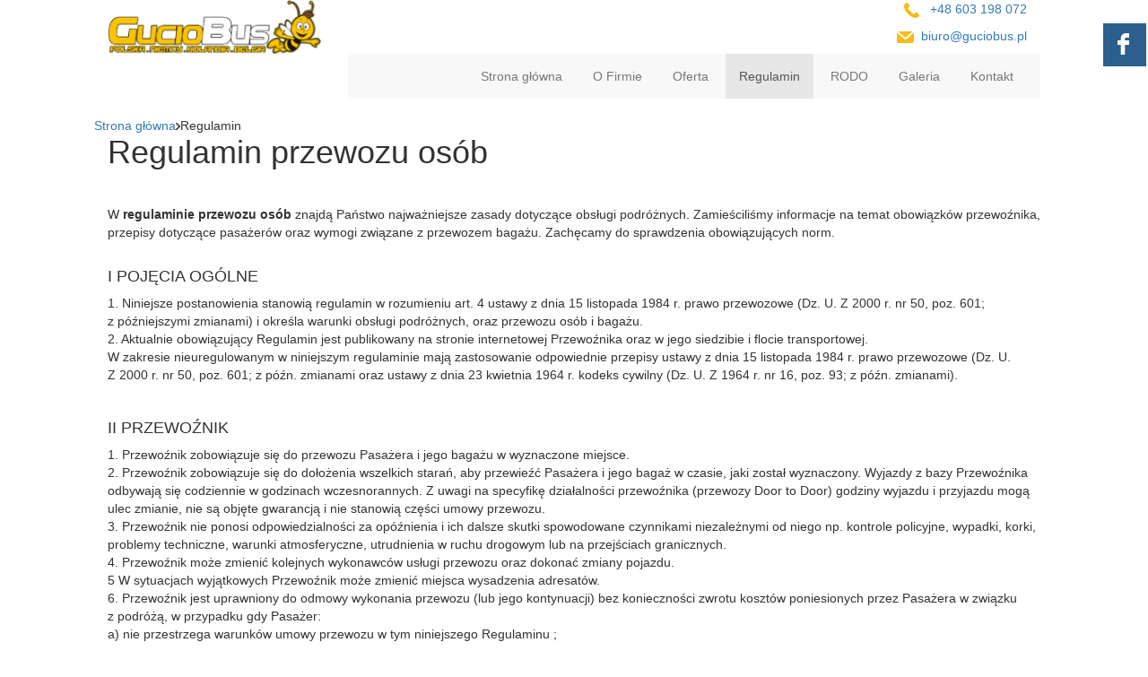

--- FILE ---
content_type: text/html; charset=utf-8
request_url: https://www.guciobus.eu/regulamin
body_size: 9153
content:
<!DOCTYPE html>
<html lang="pl-PL">
<head>
<meta http-equiv="X-UA-Compatible" content="IE=edge">
<meta name="viewport" content="width=device-width, initial-scale=1">
<meta name="SKYPE_TOOLBAR" content="SKYPE_TOOLBAR_PARSER_COMPATIBLE">
<meta name="format-detection" content="telephone=no">
<meta charset="utf-8">
	<meta name="description" content="Na stronie zamieściliśmy regulamin, w którym znajdą Państwo wszystkie zasady oraz przepisy dotyczące przewozu osób przez naszą firmę. Zapraszamy na stronę!">
	<title>Regulamin – zasady i przepisy dotyczące przewozu osób</title>
	<link href="/images/design/favicon.ico" rel="icon" type="image/vnd.microsoft.icon">
	<link href="/templates/site/css/fonts/5stariconset.css" rel="stylesheet">
	<link href="/templates/site/css/fonts/exo_2semibold.css" rel="stylesheet">
	<link href="/templates/site/css/fonts/latobold.css" rel="stylesheet">
	<link href="/templates/site/css/fonts/latoitalic.css" rel="stylesheet">
	<link href="/templates/site/css/fonts/latoregular.css" rel="stylesheet">
	<link href="/templates/site/css/plugins.css" rel="stylesheet">
	<link href="/templates/site/editor/libs/tooltipster/tooltipster.bundle.min.css" rel="stylesheet">
	<link href="/templates/site/css/main.css" rel="stylesheet">
	<link href="https://www.guciobus.eu/cache/desktop.css" rel="stylesheet" media="screen and (min-width: 768px)">
	<link href="/templates/site/css/custom.css" rel="stylesheet">
	<link href="/templates/site/css/mod_rssocial/rssocial-font.css?83164063e173c6813c15bdf28dbf1927" rel="stylesheet">
	<link href="/templates/site/css/mod_rssocial/rssocial-anim.css?83164063e173c6813c15bdf28dbf1927" rel="stylesheet">
	<link href="/templates/site/css/mod_rssocial/rssocial.css?83164063e173c6813c15bdf28dbf1927" rel="stylesheet">
	<link href="/media/mod_rssocial/css/rssocial.css" rel="stylesheet">
	<link href="/media/mod_rssocial/css/rssocial-anim.css" rel="stylesheet">
	<link href="/media/plg_system_fscookies/css/fscookies.css" rel="stylesheet">
	<link href="https://www.guciobus.eu/cache/fscookies.css" rel="stylesheet">
	<link href="https://www.guciobus.eu/cache/dynamic.css" rel="stylesheet">
	<link href="https://www.guciobus.eu/cache/modules.css" rel="stylesheet">
	<style>#rssocial-130 .rssocial-icons > li { font-size: 24px; }</style>
	<style>#rssocial-130 .rssocial-icons .rssocial-caption > a { font-size: 14px; }</style>
	<style>#rssocial-130 .rssocial-icons-bg .rssocial-link { color: #ffffff; }</style>
	<style>#rssocial-130 .rssocial-icons-bg .rssocial-link:hover { color: #ffffff; }</style>
	<style>#rssocial-130 .rssocial-icons-bg .rssocial-link { background-color: rgba(33, 86, 136, 0.95); }</style>
	<style>#rssocial-130 .rssocial-icons-bg .rssocial-link:hover { background-color: rgba(33, 86, 136, 0.75); }</style>
	<style>#rssocial-130 .rssocial-caption > a { color: #ffffff; }</style>
	<style>#rssocial-130 .rssocial-caption > a:hover { color: #ffffff; }</style>
	<style>#rssocial-130 .rssocial-caption { background-color: rgba(33, 86, 136, 0.75); }</style>
	<style>#rssocial-130 .rssocial-caption:hover { background-color: rgba(33, 86, 136, 0.5); }</style>
	<style>.block117 .pathwayicon, .block117 .breadcrumbs span:not(:first-of-type) { position: relative; }.block117 .pathwayicon span { position: absolute; visibility: hidden; }</style>
	<style>.block117 .breadcrumbs .divider {}.block117 .breadcrumbs .active {}</style>
	<script type="application/json" class="joomla-script-options new">{"joomla.jtext":{"RLTA_BUTTON_SCROLL_LEFT":"Scroll buttons to the left","RLTA_BUTTON_SCROLL_RIGHT":"Scroll buttons to the right"},"system.paths":{"root":"","rootFull":"https:\/\/www.guciobus.eu\/","base":"","baseFull":"https:\/\/www.guciobus.eu\/"},"csrf.token":"8c649caec6810768c7dfd1124d330572"}</script>
	<script src="/media/system/js/core.min.js?37ffe4186289eba9c5df81bea44080aff77b9684"></script>
	<script src="/media/vendor/webcomponentsjs/js/webcomponents-bundle.min.js?2.8.0" nomodule defer></script>
	<script src="/media/system/js/joomla-hidden-mail-es5.min.js?b2c8377606bb898b64d21e2d06c6bb925371b9c3" nomodule defer></script>
	<script src="/media/vendor/jquery/js/jquery.min.js?3.7.1"></script>
	<script src="/media/legacy/js/jquery-noconflict.min.js?647005fc12b79b3ca2bb30c059899d5994e3e34d"></script>
	<script src="/media/system/js/joomla-hidden-mail.min.js?065992337609bf436e2fedbcbdc3de1406158b97" type="module"></script>
	<script src="https://www.guciobus.eu/media/vendor/jquery/js/jquery.min.js"></script>
	<script src="https://www.guciobus.eu/media/legacy/js/jquery-noconflict.min.js"></script>
	<script src="https://www.guciobus.eu/media/fivestarweb/libs/jquery/lib/jquery-1.12.4.min.js"></script>
	<script src="https://www.guciobus.eu/media/fivestarweb/libs/jquery/migrate/jquery-migrate-1.4.1.min.js"></script>
	<script src="https://www.guciobus.eu/media/fivestarweb/libs/jquery/jquery-noconflict.js"></script>
	<script src="/templates/site/js/plugins.js"></script>
	<script src="/templates/site/js/main.js"></script>
	<script src="https://www.guciobus.eu/cache/dynamic.js"></script>
	<script src="https://www.guciobus.eu/cache/modules.js"></script>
	<script src="/templates/site/js/mod_rssocial/rssocial.js?83164063e173c6813c15bdf28dbf1927"></script>
	<script src="/media/mod_rssocial/js/rssocial.js"></script>
	<script src="/media/plg_system_fscookies/js/script.js"></script>
	<script src="https://www.guciobus.eu/media/templates/administrator/atum/js/jquery.matchHeight-min.js"></script>



</head>
      <body class="body-xl page light  lang-pl" data-itemid="687">

        <div id="wrapper">
            <div id="container">
                <header>
                                                <div class="center" data-center="1">
                    </div>
			        <div class="block148 ">

			
            <div class="col-xs-12">

								                <div class="inner">
																								                    <div class="center" data-center="1">
												<div class="section148" data-position="sekcjaheader" data-sid="148" data-parent="1">
<div class="clearfix"></div>
			        <div class="block94 ">

			
            <div class="col-xs-12 col-md-3 hidden-xs">

								                <div class="inner text-left text-center-sm text-center-xs">
																										
<a href="https://www.guciobus.eu/" class="logo">
    <img src="/images/design/logo-obrys-01.png" alt="Guciobus s.c.">
</a>																		                    </div>
																				                    <div class="clearfix"></div>
                </div>
			                        </div>
			
			        <div class="block98 ">

			
            <div class="col-xs-12 col-md-9">

								                <div class="inner text-left">
																										<div class="section98" data-position="sekcjamenuiszybkikontakt" data-sid="98" data-parent="1">
<div class="clearfix"></div>
			        <div class="block95  align-right">

			
            <div class="col-xs-12 col-md-7 col-md-offset-5">

								                <div class="inner text-right text-right-xl text-right-lg text-right-md text-center-sm text-center-xs">
																										
	<div class="row"><div class="col-md-12">
<p><img src="/images/design/icon-phone.png" alt="Telefon" width="17" height="17">&nbsp;&nbsp;&nbsp;<a href="tel:+48603198072">+48 603 198 072</a></p>
<p><img src="/images/design/icon-mail.png" alt="Mail" width="19" height="13">&nbsp;<span>&nbsp;</span><joomla-hidden-mail is-link="1" is-email="1" first="Yml1cm8=" last="Z3VjaW9idXMucGw=" text="Yml1cm9AZ3VjaW9idXMucGw=" base="">Ten adres pocztowy jest chroniony przed spamowaniem. Aby go zobaczyć, konieczne jest włączenie w przeglądarce obsługi JavaScript.</joomla-hidden-mail></p>
<p></p>
</div></div>
																		                    </div>
																				                    <div class="clearfix"></div>
                </div>
			                        </div>
			
			        <div class="block115  align-right align-left-xs align-center-sm align-right-md align-right-lg align-right-xl">

			
            <div class="col-xs-12">

								                <div class="inner row text-left">
																										          <nav class="navbar navbar-default navbar-custom">
              <div class="navbar-header">
                  <div class="visible-xs">
<a href="https://www.guciobus.eu/" class="logo">
    <img src="/images/design/logo-obrys-01.png" alt="Guciobus s.c.">
</a>
</div>                <button type="button" class="navbar-toggle collapsed" data-toggle="collapse" data-target="#navbar-collapse-115" aria-expanded="false"><span class="sr-only">Toggle navigation</span> <span class="icon-bar"></span> <span class="icon-bar"></span> <span class="icon-bar"></span></button>
              </div>
              <div class="collapse navbar-collapse" id="navbar-collapse-115">
                <ul class="nav navbar-nav menu">
<li class="item-280">
<a href="/">Strona główna</a>
</li>
<li class="item-270">
<a href="/o-firmie">O Firmie</a>
</li>
<li class="item-271 dropdown parent">
<a href="/oferta">Oferta</a>
            <a class="dropdown-toggle" href="#" data-toggle="dropdown" role="button" aria-haspopup="true" aria-expanded="false"> <span class="caret"></span></a><ul class="dropdown-menu">
<li class="item-275">
<a href="/oferta/przewoz-osob">Przewóz osób</a>
</li>
<li class="item-276">
<a href="/oferta/przewoz-paczek">Przewóz paczek</a>
</li>
</ul>
</li>
<li class="item-687 current active">
<a href="/regulamin">Regulamin</a>
</li>
<li class="item-688">
<a href="/rodo">RODO</a>
</li>
<li class="item-272">
<a href="/galeria">Galeria</a>
</li>
<li class="item-274">
<a href="/kontakt">Kontakt</a>
</li>
</ul>
</div>
</nav>
																		                    </div>
																				                    <div class="clearfix"></div>
                </div>
			                        </div>
			<div class="clearfix"></div>
</div>																		                    </div>
																				                    <div class="clearfix"></div>
                </div>
			                        </div>
			<div class="clearfix"></div>
</div>						<div class="clearfix"></div>
</div>												                    </div>
																				                    <div class="clearfix"></div>
                </div>
			                        </div>
			<div class="clearfix"></div>
<div class="center">
                    <div class="clearfix"></div>
                </div>
                                </header>
                <div id="main"> 
                    <div class="center">                    <div id="system-message-container">
	</div>


                                        
			        <div class="block117 ">

			
            <div class="col-xs-12">

								                <div class="inner row text-left">
																										
<div class="breadcrumbs " itemscope itemtype="https://schema.org/BreadcrumbList">
    
    <span itemprop="itemListElement" itemscope itemtype="https://schema.org/ListItem"><a itemprop="item" href="/" class="pathwayicon">Strona główna<span itemprop="name">Strona główna</span></a><meta itemprop="position" content="1"></span><span class="divider"><img src="https://www.guciobus.eu/images/design/breadcrumbs-separator.png" alt="separator"></span><span class="breadcrumbs_last" itemprop="name">Regulamin</span>
</div>
																		                    </div>
																				                    <div class="clearfix"></div>
                </div>
			                        </div>
			
                      <div id="content" class="col-xs-12">
                                                  <article class="item-page" data-content="1">
	
		
						
	
	
		
				
				<div class="row"><div class="col-md-12">
<h1><span>Regulamin przewozu osób</span></h1>
<p><span>&nbsp;</span></p>
<p><span>W <strong>regulaminie przewozu osób</strong> znajdą Państwo najważniejsze zasady dotyczące obsługi podróżnych. Zamieściliśmy informacje na&nbsp;temat obowiązków przewoźnika, przepisy dotyczące pasażerów oraz&nbsp;wymogi związane z&nbsp;przewozem bagażu. Zachęcamy do&nbsp;sprawdzenia obowiązujących norm.</span></p>
<p>&nbsp;</p>
</div></div>
<div class="row"><div class="col-md-12">
<h4>I POJĘCIA OGÓLNE</h4>
<p>1. Niniejsze postanowienia stanowią regulamin w&nbsp;rozumieniu art. 4 ustawy z&nbsp;dnia 15 listopada 1984 r. prawo przewozowe (Dz. U. Z&nbsp;2000 r. nr 50, poz. 601; z&nbsp;późniejszymi zmianami) i&nbsp;określa warunki obsługi podróżnych, oraz&nbsp;przewozu osób i&nbsp;bagażu.<br>2. Aktualnie obowiązujący Regulamin jest publikowany na&nbsp;stronie internetowej Przewoźnika oraz&nbsp;w&nbsp;jego&nbsp;siedzibie i&nbsp;flocie transportowej.<br>W zakresie nieuregulowanym w&nbsp;niniejszym regulaminie mają zastosowanie odpowiednie przepisy ustawy z&nbsp;dnia 15 listopada 1984 r. prawo przewozowe (Dz. U. Z&nbsp;2000 r. nr 50, poz. 601; z&nbsp;późn. zmianami oraz&nbsp;ustawy z&nbsp;dnia 23 kwietnia 1964 r. kodeks cywilny (Dz. U. Z&nbsp;1964 r. nr 16, poz. 93; z&nbsp;późn. zmianami).</p>
<p>&nbsp;</p>
<h4>II PRZEWOŹNIK</h4>
<p>1. Przewoźnik zobowiązuje&nbsp;się do&nbsp;przewozu Pasażera i&nbsp;jego&nbsp;bagażu w&nbsp;wyznaczone miejsce.<br>2. Przewoźnik zobowiązuje&nbsp;się do&nbsp;dołożenia wszelkich starań, aby przewieźć Pasażera i&nbsp;jego&nbsp;bagaż w&nbsp;czasie, jaki został wyznaczony. Wyjazdy z&nbsp;bazy Przewoźnika odbywają&nbsp;się codziennie w&nbsp;godzinach wczesnorannych. Z&nbsp;uwagi na&nbsp;specyfikę działalności przewoźnika (przewozy Door to&nbsp;Door) godziny wyjazdu i&nbsp;przyjazdu mogą ulec zmianie, nie&nbsp;są objęte gwarancją i&nbsp;nie&nbsp;stanowią części umowy przewozu.<br>3. Przewoźnik nie&nbsp;ponosi odpowiedzialności za&nbsp;opóźnienia i&nbsp;ich&nbsp;dalsze skutki spowodowane czynnikami niezależnymi od&nbsp;niego np. kontrole policyjne, wypadki, korki, problemy techniczne, warunki atmosferyczne, utrudnienia w&nbsp;ruchu drogowym lub&nbsp;na&nbsp;przejściach granicznych.<br>4. Przewoźnik może zmienić kolejnych wykonawców usługi przewozu oraz&nbsp;dokonać zmiany pojazdu.<br>5 W&nbsp;sytuacjach wyjątkowych Przewoźnik może zmienić miejsca wysadzenia adresatów.<br>6. Przewoźnik jest uprawniony do&nbsp;odmowy wykonania przewozu (lub jego&nbsp;kontynuacji) bez&nbsp;konieczności zwrotu kosztów poniesionych przez Pasażera w&nbsp;związku z&nbsp;podróżą, w&nbsp;przypadku gdy Pasażer:<br>a) nie&nbsp;przestrzega warunków umowy przewozu w&nbsp;tym niniejszego Regulaminu ;<br>b) znajduje&nbsp;się w&nbsp;stanie wskazującym na&nbsp;spożycie alkoholu lub&nbsp;środków odurzających;<br>c) zachowuje&nbsp;się w&nbsp;sposób uciążliwy dla współpasażerów;<br>d) zachowuje&nbsp;się w&nbsp;sposób zagrażający bezpieczeństwu i&nbsp;zdrowiu współpasażerów;<br>e) nie&nbsp;posiada wymaganych dokumentów potrzebnych do&nbsp;przekroczenia granicy lub&nbsp;nie&nbsp;stosuje&nbsp;się do&nbsp;przepisów celno-dewizowych, bądź&nbsp;też nie&nbsp;został wpuszczony do&nbsp;kraju przez władze imigracyjne, przewozi towary, które ze względu na&nbsp;ilość lub&nbsp;rodzaj wymagają dłuższej odprawy granicznej i&nbsp;tym samym mogą powodować opóźnienia w&nbsp;odprawie pojazdu na&nbsp;granicy;<br>7. Przewoźnik zastrzega, iż nie&nbsp;ponosi on odpowiedzialności z&nbsp;tytułu podania błędnego adresu przez Pasażera.<br>8. Przewoźnik nie&nbsp;odpowiada za&nbsp;odwołania przewozów z&nbsp;przyczyn od&nbsp;niego niezależnych (np. zamknięcie granic, ze względu na&nbsp;potrzeby obronności lub&nbsp;bezpieczeństwa państwa bądź&nbsp;w&nbsp;wypadku klęski żywiołowej czy&nbsp;ataków terrorystycznych), ani&nbsp;wynikających z&nbsp;nich dalszych, bliżej nieokreślonych skutków.<br>9. Za&nbsp;nie&nbsp;odbycie podróży z&nbsp;winy Przewoźnika Podróżnemu przysługuje zwrot kwoty stanowiącej równowartość opłaconej podróży.<br>10. Przewoźnik zastrzega sobie prawo do&nbsp;wprowadzenia przesiadek podczas przejazdu ze względów logistycznych lub&nbsp;bezpieczeństwa podróżnych.</p>
<p>&nbsp;</p>
<h4>III PASAŻER</h4>
<p>1. Pasażer jest obowiązany posiadać ważny dokument uprawniający go do&nbsp;przekroczenia granicy oraz&nbsp;wszelkich innych wymaganych dokumentów i&nbsp;zaświadczeń niezbędnych do&nbsp;odbycia podróży.<br>2. Pasażer powinien przybyć (oczekiwać) pod&nbsp;wskazany Przewoźnikowi adres 10 minut przed ustaloną przez Przewoźnika godziną wyjazdu;<br>3. Pasażer jest ponadto zobowiązany do:<br>a) złożenia bagażu we wskazane przez kierowcę Przewoźnika miejsce;<br>b) stosowania&nbsp;się do&nbsp;poleceń załogi pojazdu;<br>c) okazywania, na&nbsp;wezwanie uprawnionych służb granicznych i&nbsp;celnych wymaganych dokumentów;<br>d) podanie dokładnego adresu, kodu pocztowego, ulicy, nr budynku, miejscowości, kraju, w&nbsp;pisowni państwa którego przewóz dotyczy;<br>e) zapinanie pasów bezpieczeństwa w&nbsp;pojeździe;<br>f) opisania swojego bagażu poprzez&nbsp;czytelne umieszczenie takich danych jak imię, nazwisko i&nbsp;adres zamieszkania<br>4. O&nbsp;ile przepisy kraju docelowego i&nbsp;krajów tranzytowych podróży, nie&nbsp;stanowią inaczej dzieci do&nbsp;12 roku życia muszą podróżować pod&nbsp;opieką osoby dorosłej. W&nbsp;przypadku, gdy dorosły nie&nbsp;jest rodzicem bądź&nbsp;prawnym opiekunem, konieczne jest posiadanie przez niepełnoletniego „Upoważnienia do&nbsp;przewozu osoby niepełnoletniej” wystawionego i&nbsp;wydanego wraz z&nbsp;biletem przez sprzedawcę. Osoby w&nbsp;wieku od&nbsp;12 do&nbsp;16 lat mogą podróżować samodzielnie, lecz&nbsp;muszą posiadać potwierdzony notarialnie dokument „Upoważnienie do&nbsp;przewozu osoby niepełnoletniej” podpisany przez oboje rodziców lub&nbsp;opiekunów prawnych. W&nbsp;szczególnych przypadkach przewoźnik może zastosować odstępstwa od&nbsp;zasad opisanych w&nbsp;niniejszym punkcie.<br>5. Z&nbsp;tytułu rezygnacji do&nbsp;8 godz przed planowanym odjazdem, Przewoźnik ma prawo do&nbsp;żądania od&nbsp;Pasażera 100 % (słownie sto procent) wartości przejazdu. Fakt nie&nbsp;oczekiwania Pasażera pod&nbsp;wskazanym adresem w&nbsp;dniu wyjazdu w&nbsp;określonym przedziale czasowym jest równoznaczny z&nbsp;rezygnacją z&nbsp;przejazdu bez&nbsp;informacji, Przewoźnik ma prawo do&nbsp;żądania od&nbsp;Pasażera 100% (sto procent) wartości przejazdu.<br>6. Z&nbsp;tytułu rezygnacji z&nbsp;przejazdu na&nbsp;24 godziny przed wyjazdem pojazdu Przewoźnika z&nbsp;siedziby Przewoźnika Przewoźnik uprawniony jest do&nbsp;naliczenia Pasażerowi opłaty w&nbsp;wysokość 50 % (słownie pięćdziesiąt procent) opłaty za&nbsp;przejazd, którą obowiązany jest zapłacić Pasażer w&nbsp;terminie 3 dni od&nbsp;daty planowanego wyjazdu wskazanej w&nbsp;rezerwacji.<br>7. W&nbsp;pojeździe obowiązuje całkowity zakaz palenia tytoniu i&nbsp;spożywania napojów alkoholowych oraz&nbsp;narkotyków.<br>8. W&nbsp;trakcie przerw w&nbsp;podróży Pasażer ma obowiązek przestrzegać wyznaczonego uprzednio czasu zakończenia przerwy i&nbsp;nie&nbsp;powodować przez swoje zaniedbanie konieczności wszczynania poszukiwań bądź&nbsp;opóźnień w&nbsp;odjeździe.<br>9. Przewoźnik oświadcza, iż Pasażer objęty jest ubezpieczeniem od&nbsp;następstw nieszczęśliwych wypadków (NNW) Przewoźnika. Ubezpieczenie to&nbsp;obejmuje wyłącznie sytuacje, jakie mogą zdarzyć&nbsp;się w&nbsp;trakcie pobytu Pasażera w&nbsp;pojeździe. Po&nbsp;zaistnieniu wypadku szkody należy zgłaszać do&nbsp;biura firmy Gucio Bus.<br>10. Pasażer jest zobowiązany do&nbsp;przestrzegania przepisów porządkowych obowiązujących w&nbsp;transporcie oraz&nbsp;zaleceń kierowcy pojazdu Przewoźnika.<br>11. Pasażer odpowiada za&nbsp;wszelkie szkody wyrządzone Przewoźnikowi (w tym szczególnie za&nbsp;zniszczenia wyposażenia pojazdu) i&nbsp;innym Pasażerom na&nbsp;zasadach ogólnych przewidzianych przepisami Kodeksu Cywilnego.<br>12. Pasażer, który w&nbsp;sposób umyślny lub&nbsp;wskutek zaniedbania zanieczyszcza pojazd Przewoźnika jest zobowiązany do&nbsp;zapłaty na&nbsp;rzecz Przewoźnika kwoty stanowiącej równowartość kosztów, które musi ponieść Przewoźnik w&nbsp;celu całkowitego naprawienia szkody. W&nbsp;przypadku, gdy wyrządzenie szkody w&nbsp;sposób, o&nbsp;którym mowa w&nbsp;zdaniu pierwszym spowoduje wyłączenie pojazdu z&nbsp;eksploatacji, to&nbsp;Pasażer zobowiązany jest do&nbsp;uiszczenia dodatkowo na&nbsp;rzecz Przewoźnika kary umownej w&nbsp;kwocie 500&nbsp;PLN za&nbsp;każdy dzień wyłączenia samochodu z&nbsp;eksploatacji.<br>13. Przewoźnik nie&nbsp;ponosi odpowiedzialności za&nbsp;osoby małoletnie podróżujące bez&nbsp;prawnego opiekuna.</p>
<p>&nbsp;</p>
<h4>IV BAGAŻ</h4>
<p>1. Pasażer ma prawo do&nbsp;bezpłatnego przewozu maksymalnie 2 sztuk bagażu podstawowego oraz&nbsp;jeden bagaż podręczny zgodnie z&nbsp;poniższymi wytycznymi:<br>a) dwóch sztuk bagażu podstawowego o&nbsp;wadze do&nbsp;20&nbsp;kg każdy, przewożonego w&nbsp;luku bagażowym,<br>b) jedna sztuka bagażu podręcznego o&nbsp;wadze do&nbsp;5 kg.<br>2. Bagaż podręczny to&nbsp;bagaż w&nbsp;wymiarach pozwalających na&nbsp;swobodne umieszczenie go pod&nbsp;siedzeniem, a&nbsp;jego&nbsp;rozmiary nie&nbsp;powinny utrudniać swobody podróży pozostałym pasażerom.<br>3. Bagaż przekraczający podane w&nbsp;punkcie 4.1 wymiary będzie traktowany jako bagaż dodatkowy i&nbsp;będzie mógł być przewieziony za&nbsp;dodatkową opłatą i&nbsp;po&nbsp;uzyskaniu zgody kierowcy Przewoźnika.<br>4. Pasażer może zabrać za&nbsp;dopłatą dodatkową sztukę bagażu podstawowego przy czym łączny ciężar sztuk bagażu nie&nbsp;może przekroczyć 35 kg.<br>5. Każdą sztukę nadbagażu należy zgłosić najpóźniej do&nbsp;momentu otrzymania wiadomości z&nbsp;godziną wyjazdu.<br>6. Przewoźnik ma prawo odmówić zabrania bagażu, jeżeli nie&nbsp;spełnia on wymogów określonych w&nbsp;niniejszym regulaminie. Ma prawo odmówić także zabrania dodatkowego bagażu w&nbsp;przypadku, gdy zabranie go jest niemożliwe i&nbsp;wpływa negatywnie na&nbsp;jakość podróży innych pasażerów. Decyzja należy w&nbsp;tym wypadku do&nbsp;kierowcy.<br>7. Przewoźnik informuje, iż zabrania&nbsp;się przewozu bagażu, jak również posiadania przy sobie materiałów i&nbsp;przedmiotów, które mogą zagrażać bezpieczeństwu w&nbsp;transporcie, stwarzać możliwość wyrządzenia szkody innym podróżnym bądź&nbsp;Przewoźnikowi oraz&nbsp;narażać pozostałych podróżnych na&nbsp;niewygody.<br>8. Przewoźnik nie&nbsp;ponosi odpowiedzialności za&nbsp;bagaże znajdujące&nbsp;się poza lukiem bagażowym, bagaż nieopisany oraz&nbsp;za&nbsp;bagaż podręczny.<br>9. Każda sztuka bagażu przewożona w&nbsp;luku bagażowym powinna być wyraźnie oznakowana przez Pasażera trwałą przewieszką lub&nbsp;naklejką z&nbsp;podanym nazwiskiem i&nbsp;adresem. Załoga może sprawdzić zgodność podanych danych z&nbsp;dokumentem tożsamości Pasażera. Bagaż nieopisany i&nbsp;którego nie&nbsp;można przypisać do&nbsp;konkretnej osoby, może zostać przez załogę usunięty z&nbsp;pojazdu. W&nbsp;takiej sytuacji wykluczone jest dochodzenie roszczeń za&nbsp;utratę bagażu.<br>10. Zabrania&nbsp;się przewozu rzeczy, których przewóz jest niedozwolony na&nbsp;podstawie odrębnych przepisów prawnych. Zabrania&nbsp;się ponadto przewozu jakichkolwiek zwierząt w&nbsp;pojeździe.<br>11.We wcześniej zgłoszonych przypadkach Przewoźnik może przewieźć zwierzę, tylko&nbsp;pod&nbsp;warunkiem jego&nbsp;małych gabarytów, braku zagrożenia i&nbsp;bezpośredniej opieki nad&nbsp;nim Pasażera. Przewóz taki&nbsp;należy bezwzględnie zgłosić wcześniej.<br>12. Na&nbsp;podstawie art. 23 ust. 3 ustawy z&nbsp;dnia 15 listopada 1984 roku prawo przewozowe Przewoźnik w&nbsp;razie uzasadnionego podejrzenia ma prawo sprawdzić, czy&nbsp;zawartość przesyłki bagażowej nie&nbsp;narusza wyżej wymienionych warunków.<br>Ustala się, iż za&nbsp;przewożony bagaż podręczny ulokowany w&nbsp;bezpośredniej bliskości zajmowanego miejsca w&nbsp;pojeździe, tzn. przed, pod, obok lub&nbsp;za&nbsp;(w przypadku ostatniego rzędu) zajmowanym siedzeniem, a&nbsp;także na&nbsp;półce bagażowej nad&nbsp;siedzeniem oraz&nbsp;w&nbsp;swoich rzeczach osobistych całkowitą odpowiedzialność przed służbami granicznymi ponosi Pasażer.<br>Za nadbagaż (każda dodatkowa torba podróżna) pobierana jest przez kierowcę pojazdu Przewoźnika opłata w&nbsp;wysokości od&nbsp;50zł za&nbsp;sztukę.<br>W przypadku utraty bagażu z&nbsp;winy Przewoźnika, maksymalna wysokość odszkodowania dotycząca opłaconego bagażu nie&nbsp;może przekroczyć 100,00&nbsp;PLN lub&nbsp;równowartości tej kwoty w&nbsp;EURO. Bagaż o&nbsp;wartości przekraczającej 100,00&nbsp;PLN powinien być ubezpieczony przez Pasażera dodatkowo na&nbsp;jego&nbsp;koszt.</p>
<p>&nbsp;</p>
<h4>V UMOWA PRZEWOZU</h4>
<p>1. Pasażer zobowiązany jest do&nbsp;złożenia rezerwacji u&nbsp;Przewoźnika telefonicznie, za&nbsp;pomocą strony internetowej Przewoźnika lub&nbsp;przez SMS wysłany na&nbsp;numer 603 198 072.<br>2. Umowa przewozu zostaje zawarta w&nbsp;momencie przyjęcia rezerwacji telefonicznej lub&nbsp;internetowej po&nbsp;potwierdzeniu przez osobę przyjmującą rezerwację informacją zwrotną. Ustne i&nbsp;SMS-owe zawarcie umowy przez złożenie rezerwacji jest tak&nbsp;samo wiążące jak zawarcie umowy na&nbsp;piśmie.<br>3.Opłatę należy uiścić przed rozpoczęciem podróży gotówką u&nbsp;kierowcy,<br>4. W&nbsp;momencie złożenia rezerwacji Pasażer akceptuje treść niniejszego regulaminu.<br>5. Z&nbsp;uwagi na&nbsp;specyfikę działalności przewoźnika czyli&nbsp;przewóz osób i&nbsp;mienia „DOOR to&nbsp;DOOR” (od drzwi do&nbsp;drzwi) nie&nbsp;istnieje regularny i&nbsp;stały rozkład jazdy. Rozkład jazdy ustalany jest na&nbsp;bieżąco na&nbsp;podstawie Rezerwacji dokonywanych telefonicznie oraz&nbsp;za&nbsp;pośrednictwem strony internetowej .<br>6. Przewoźnik może powierzyć wykonanie przewozu innym przewoźnikom.</p>
<h4>
<br>VI REKLAMACJE</h4>
<p>1. Wszelkie zgłoszenia reklamacyjne związane z&nbsp;realizacją umowy przewozowej należy kierować osobiście, listownie na&nbsp;adres Przewoźnika lub&nbsp;pocztą elektroniczną.<br>2. Przewoźnik przyjmuje reklamacje zgłoszone w&nbsp;okresie do&nbsp;14 dni od&nbsp;zaistnienia okoliczności, która jest przedmiotem reklamacji.<br>3. Przy zgłaszaniu reklamacji niezbędne jest:<br>a) opisanie zaistniałych okoliczności,<br>b) wnoszone zastrzeżenia,<br>c) ewentualnie doznane szkody i&nbsp;związane z&nbsp;tym roszczenia.<br>4. Przewoźnik rozpatrzy reklamacje w&nbsp;terminie 30 dni roboczych od&nbsp;dnia ich&nbsp;otrzymania, z&nbsp;zastrzeżeniem okoliczności, w&nbsp;których istnieje potrzeba uzyskania dodatkowych wyjaśnień/informacji od&nbsp;Pasażera.<br>5. Przewoźnik zastrzega, iż reklamacje dotyczące bagażu przewożonego w&nbsp;luku bagażowym można składać tylko&nbsp;w&nbsp;chwili jego&nbsp;wydania bezpośrednio osobie wydającej bagaż.<br>Bagaż nieodebrany przez Pasażera, jeżeli nie&nbsp;zawiera środków psujących się, będzie przekazany do&nbsp;przechowania na&nbsp;okres nie&nbsp;dłuższy niż 2 miesiące.<br>Przedmioty pozostawione przez Pasażera w&nbsp;pojeździe w&nbsp;wyniku nieuwagi lub&nbsp;w&nbsp;innych okolicznościach nie&nbsp;są objęte ochroną i&nbsp;odpowiedzialnością Przewoźnika.</p>
<p>&nbsp;</p>
</div></div> 
	
						</article>
                          <div class="clearfix"></div>
                                              </div>
                      </div>                </div>
                <footer>
                    <div class="center" data-center="1">                    </div>
			        <div class="block109 ">

			
            <div class="wrapper">

								                <div class="inner">
																								                    <div class="center" data-center="1">
												<div class="section109" data-position="stopa" data-sid="109" data-parent="1">
<div class="clearfix"></div>
			        <div class="block111  align-center">

			
            <div class="col-xs-12">

								                <div class="inner text-left">
																										<div class="navbar-custom">
<ul class="nav nav-pills menu">
<li class="item-280">
<a href="/">Strona główna</a>
</li>
<li class="item-270">
<a href="/o-firmie">O Firmie</a>
</li>
<li class="item-271 parent">
<a href="/oferta">Oferta</a>
</li>
<li class="item-687 current">
<a href="/regulamin">Regulamin</a>
</li>
<li class="item-688">
<a href="/rodo">RODO</a>
</li>
<li class="item-272">
<a href="/galeria">Galeria</a>
</li>
<li class="item-274">
<a href="/kontakt">Kontakt</a>
</li>
</ul>
</div>
																		                    </div>
																				                    <div class="clearfix"></div>
                </div>
			                        </div>
			<div class="clearfix"></div>
</div>						<div class="clearfix"></div>
</div>												                    </div>
																				                    <div class="clearfix"></div>
                </div>
			                        </div>
			<div class="clearfix"></div>
<div class="center"></div>
			        <div class="block130 ">

			
            <div class="wrapper">

								                <div class="inner text-left">
																										<div id="rssocial-130" class="rssocial-container rssocial-floating-right rssocial-fixed ">
	
	<ul id="rssocial-ul-130" class="rssocial-icons rssocial-icons-right rssocial-icons-bg always-visible">
		<li>
				<a class="rssocial-facebook-icon rssocial-link csocial-link push" target="_blank" href="https://www.facebook.com/guciobus/" rel="nofollow">
			<span class="rssocial-icon rssocial-icon-facebook"></span>
		</a>
					</li>
	</ul>
		<ul class="rssocial-slide-button rssocial-icons rssocial-icons-bg  hidden">
		<li>
			<a role="button" class="rssocial-link" href="javascript:void(0);"><span class="rssocial-icon rssocial-icon-more"><i class="fa fa-share-alt" aria-hidden="true"></i></span></a>
		</li>
	</ul>
	</div>
<div class="rssocial-clear"></div>
																		                    </div>
																				                    <div class="clearfix"></div>
                </div>
			                        </div>
			<div class="clearfix"></div>
<div class="center"></div>
			        <div class="block156  align-center fixed">

			
            <div class="col-md-1 col-lg-1">

								                <div class="inner text-center">
																										
	<div class="gotoup  row"><div class="col-md-12 glyphicon glyphicon-chevron-up fixed-up"></div></div>
																		                    </div>
																				                    <div class="clearfix"></div>
                </div>
			                        </div>
			<div class="clearfix"></div>
<div class="center"></div>
			        <div class="block165 ">

			
            <div class="col-xs-12">

								                <div class="inner row">
																										
	<div class="row"><div class="col-md-12">
<p style="text-align: center;"><a href="/rodo" target="_blank" rel="noopener noreferrer">Polityka prywatności</a><br><a href="/polityka-cookies" target="_blank" rel="noopener noreferrer">Polityka Cookies</a></p>
<p style="text-align: center;">&nbsp;©2023 Projekt i realizacja&nbsp;<span></span><a href="https://www.wenetpolska.pl/" target="_blank" rel="nofollow noopener noreferrer">WeNet</a></p>
</div></div>
																		                    </div>
																				                    <div class="clearfix"></div>
                </div>
			                        </div>
			<div class="clearfix"></div>
<div class="center">
                    <div class="clearfix"></div>
</div>                </footer>
            </div>
        </div>
        </body>
</html>

--- FILE ---
content_type: text/css
request_url: https://www.guciobus.eu/templates/site/css/fonts/exo_2semibold.css
body_size: -57
content:
@font-face {
    font-family: 'exo_2semibold';
    src: url('../../fonts/exo2-semibold-webfont.eot');
    src: url('../../fonts/exo2-semibold-webfont.eot?#iefix') format('embedded-opentype'),
         url('../../fonts/exo2-semibold-webfont.woff2') format('woff2'),
         url('../../fonts/exo2-semibold-webfont.woff') format('woff'),
         url('../../fonts/exo2-semibold-webfont.ttf') format('truetype'),
         url('../../fonts/exo2-semibold-webfont.svg#exo_2semibold') format('svg');
    font-weight: normal;
    font-style: normal;

}

--- FILE ---
content_type: text/css
request_url: https://www.guciobus.eu/templates/site/css/mod_rssocial/rssocial-font.css?83164063e173c6813c15bdf28dbf1927
body_size: 1834
content:
@font-face {
      font-family: 'RSSocialFont';
      font-display:swap;
      src: url('../../fonts/rssocial-font.eot');
      src: url('../../fonts/rssocial-font.eot#iefix') format('embedded-opentype'),
           url('../../fonts/rssocial-font.woff') format('woff'),
           url('../../fonts/rssocial-font.ttf') format('truetype'),
           url('../../fonts/rssocial-font.svg#RSSocialFont') format('svg');
      font-weight: normal;
      font-style: normal;
}

.rssocial-icons {
    list-style: none;
    padding: 0;
    z-index: 1000;
    font-family: "Helvetica Neue",Helvetica,Arial,sans-serif;
    font-size: 14px;
}

.rssocial-icons .rssocial-icon {
    font-family: "Helvetica Neue",Helvetica,Arial,sans-serif;
}

.rssocial-icons li {
    display: block;
    vertical-align: middle;
    line-height: 1em;
}

.rssocial-icons .rssocial-link {
    display: inline-block;
    text-align: center;
    line-height: 1em;
    width: 1em;
    height: 1em;
    padding: .5em;
    text-decoration: none;
    transition: color .5s;
    box-sizing: content-box !important;
    -webkit-box-sizing: content-box !important;
    vertical-align: middle;
}

.rssocial-icons .rssocial-caption {
    display: inline-block;
    height: 100%;
    padding-left: .5em;
    padding-right: .5em;
    line-height: 2em;
    background-color: rgba(0, 0, 0, .75);
    text-align: center;
    vertical-align: top;
    transition: color .5s;
    z-index: 1000;
}

.rssocial-icons .rssocial-caption:hover {
    background-color: rgba(0, 0, 0, .5);
}

.rssocial-icons .rssocial-caption a {
    text-decoration: none;
    color: #fff;
    transition: color .5s;
    vertical-align: top;
}

.rssocial-icons .rssocial-caption a:hover,
.rssocial-icons .rssocial-caption a:active,
.rssocial-icons .rssocial-caption a:focus {
    background: none !important;
}

.rssocial-icons-nobg .rssocial-link {
    color: rgba(0, 0, 0, .75);
}

.rssocial-icons-nobg .rssocial-link:hover {
    color: rgba(0, 0, 0, .5);
}

.rssocial-icons-bg .rssocial-link {
    background-color: rgba(0, 0, 0, .75);
    color: #fff;
    transition: background-color .5s;
}

.rssocial-icons-bg .rssocial-link:hover {
    background-color: rgba(0, 0, 0, .5);
}

.rssocial-icons-circle .rssocial-link {
    border-radius: 100%;
    -khtml-border-radius: 100px;
}

[class*="rssocial-icons-shape-"] .rssocial-link {
    position: relative;
    padding: 0;
}

[class*="rssocial-icons-shape-"] .rssocial-icon {
    position: relative;
    color: #fff;
    top: -200%;
}

[class^="rssocial-icon-"]:before, [class*=" rssocial-icon-"]:before {
    font-family: "RSSocialFont";
    font-style: normal;
    font-weight: normal;
    speak: none;

    display: block;
    text-align: center;

    margin-left: -0.1em;

    font-variant: normal;
    text-transform: none;

    -webkit-font-smoothing: antialiased;
    -moz-osx-font-smoothing: grayscale;
}

.rssocial-icon-duckduckgo:before { content: '\e800'; } /* '' */
.rssocial-icon-lkdto:before { content: '\e866'; } /* '' */
.rssocial-icon-delicious:before { content: '\e802'; } /* '' */
.rssocial-icon-paypal:before { content: '\e803'; } /* '' */
.rssocial-icon-flattr:before { content: '\e804'; } /* '' */
.rssocial-icon-android:before { content: '\e805'; } /* '' */
.rssocial-icon-eventful:before { content: '\e806'; } /* '' */
.rssocial-icon-smashmag:before { content: '\e807'; } /* '' */
.rssocial-icon-gplus:before { content: '\e808'; } /* '' */
.rssocial-icon-wikipedia:before { content: '\e809'; } /* '' */
.rssocial-icon-lanyrd:before { content: '\e80a'; } /* '' */
.rssocial-icon-calendar:before { content: '\e80b'; } /* '' */
.rssocial-icon-stumbleupon:before { content: '\e80c'; } /* '' */
.rssocial-icon-fivehundredpx:before { content: '\e80d'; } /* '' */
.rssocial-icon-pinterest:before { content: '\e80e'; } /* '' */
.rssocial-icon-bitcoin:before { content: '\e80f'; } /* '' */
.rssocial-icon-w3c:before { content: '\e810'; } /* '' */
.rssocial-icon-foursquare:before { content: '\e811'; } /* '' */
.rssocial-icon-html5:before { content: '\e812'; } /* '' */
.rssocial-icon-ie:before { content: '\e813'; } /* '' */
.rssocial-icon-call:before { content: '\e814'; } /* '' */
.rssocial-icon-grooveshark:before { content: '\e815'; } /* '' */
.rssocial-icon-ninetyninedesigns:before { content: '\e816'; } /* '' */
.rssocial-icon-forrst:before { content: '\e817'; } /* '' */
.rssocial-icon-digg:before { content: '\e818'; } /* '' */
.rssocial-icon-spotify:before { content: '\e819'; } /* '' */
.rssocial-icon-reddit:before { content: '\e81a'; } /* '' */
.rssocial-icon-guest:before { content: '\e81b'; } /* '' */
.rssocial-icon-gowalla:before { content: '\e81c'; } /* '' */
.rssocial-icon-appstore:before { content: '\e81d'; } /* '' */
.rssocial-icon-blogger:before { content: '\e81e'; } /* '' */
.rssocial-icon-cc:before { content: '\e81f'; } /* '' */
.rssocial-icon-dribbble:before { content: '\e820'; } /* '' */
.rssocial-icon-evernote:before { content: '\e821'; } /* '' */
.rssocial-icon-flickr:before { content: '\e822'; } /* '' */
.rssocial-icon-google:before { content: '\e823'; } /* '' */
.rssocial-icon-viadeo:before { content: '\e824'; } /* '' */
.rssocial-icon-instapaper:before { content: '\e825'; } /* '' */
.rssocial-icon-weibo:before { content: '\e826'; } /* '' */
.rssocial-icon-klout:before { content: '\e827'; } /* '' */
.rssocial-icon-linkedin:before { content: '\e828'; } /* '' */
.rssocial-icon-meetup:before { content: '\e829'; } /* '' */
.rssocial-icon-vk:before { content: '\e82a'; } /* '' */
.rssocial-icon-plancast:before { content: '\e82b'; } /* '' */
.rssocial-icon-disqus:before { content: '\e82c'; } /* '' */
.rssocial-icon-rss:before { content: '\e82d'; } /* '' */
.rssocial-icon-skype:before { content: '\e82e'; } /* '' */
.rssocial-icon-twitter:before { content: '\e82f'; } /* '' */
.rssocial-icon-youtube:before { content: '\e830'; } /* '' */
.rssocial-icon-vimeo:before { content: '\e831'; } /* '' */
.rssocial-icon-windows:before { content: '\e832'; } /* '' */
.rssocial-icon-aim:before { content: '\e801'; } /* '' */
.rssocial-icon-yahoo:before { content: '\e834'; } /* '' */
.rssocial-icon-chrome:before { content: '\e835'; } /* '' */
.rssocial-icon-mail:before { content: '\e836'; } /* '' */
.rssocial-icon-macstore:before { content: '\e837'; } /* '' */
.rssocial-icon-myspace:before { content: '\e838'; } /* '' */
.rssocial-icon-podcast:before { content: '\e839'; } /* '' */
.rssocial-icon-amazon:before { content: '\e83a'; } /* '' */
.rssocial-icon-steam:before { content: '\e83b'; } /* '' */
.rssocial-icon-cloudapp:before { content: '\e83c'; } /* '' */
.rssocial-icon-dropbox:before { content: '\e83d'; } /* '' */
.rssocial-icon-ebay:before { content: '\e83e'; } /* '' */
.rssocial-icon-facebook:before { content: '\e83f'; } /* '' */
.rssocial-icon-github:before { content: '\e840'; } /* '' */
.rssocial-icon-github-circled:before { content: '\e841'; } /* '' */
.rssocial-icon-googleplay:before { content: '\e842'; } /* '' */
.rssocial-icon-itunes:before { content: '\e843'; } /* '' */
.rssocial-icon-plurk:before { content: '\e844'; } /* '' */
.rssocial-icon-songkick:before { content: '\e845'; } /* '' */
.rssocial-icon-lastfm:before { content: '\e846'; } /* '' */
.rssocial-icon-gmail:before { content: '\e847'; } /* '' */
.rssocial-icon-pinboard:before { content: '\e848'; } /* '' */
.rssocial-icon-openid:before { content: '\e849'; } /* '' */
.rssocial-icon-quora:before { content: '\e84a'; } /* '' */
.rssocial-icon-soundcloud:before { content: '\e84b'; } /* '' */
.rssocial-icon-tumblr:before { content: '\e84c'; } /* '' */
.rssocial-icon-eventasaurus:before { content: '\e84d'; } /* '' */
.rssocial-icon-wordpress:before { content: '\e84e'; } /* '' */
.rssocial-icon-yelp:before { content: '\e84f'; } /* '' */
.rssocial-icon-intensedebate:before { content: '\e850'; } /* '' */
.rssocial-icon-eventbrite:before { content: '\e851'; } /* '' */
.rssocial-icon-scribd:before { content: '\e852'; } /* '' */
.rssocial-icon-posterous:before { content: '\e853'; } /* '' */
.rssocial-icon-stripe:before { content: '\e854'; } /* '' */
.rssocial-icon-opentable:before { content: '\e855'; } /* '' */
.rssocial-icon-cart:before { content: '\e856'; } /* '' */
.rssocial-icon-print:before { content: '\e857'; } /* '' */
.rssocial-icon-angellist:before { content: '\e858'; } /* '' */
.rssocial-icon-instagram:before { content: '\e859'; } /* '' */
.rssocial-icon-dwolla:before { content: '\e85a'; } /* '' */
.rssocial-icon-appnet:before { content: '\e85b'; } /* '' */
.rssocial-icon-statusnet:before { content: '\e85c'; } /* '' */
.rssocial-icon-acrobat:before { content: '\e85d'; } /* '' */
.rssocial-icon-drupal:before { content: '\e85e'; } /* '' */
.rssocial-icon-buffer:before { content: '\e85f'; } /* '' */
.rssocial-icon-pocket:before { content: '\e860'; } /* '' */
.rssocial-icon-bitbucket:before { content: '\e861'; } /* '' */
.rssocial-icon-lego:before { content: '\e862'; } /* '' */
.rssocial-icon-login:before { content: '\e863'; } /* '' */
.rssocial-icon-stackoverflow:before { content: '\e864'; } /* '' */
.rssocial-icon-hackernews:before { content: '\e865'; } /* '' */
.rssocial-icon-xing:before { content: '\e833'; } /* '' */

@media (max-width: 480px) {

    .rssocial-icons li {
        font-size: 20px !important;
    }

    .rssocial-icons .rssocial-caption a {
        font-size: 14px !important;
    }
}